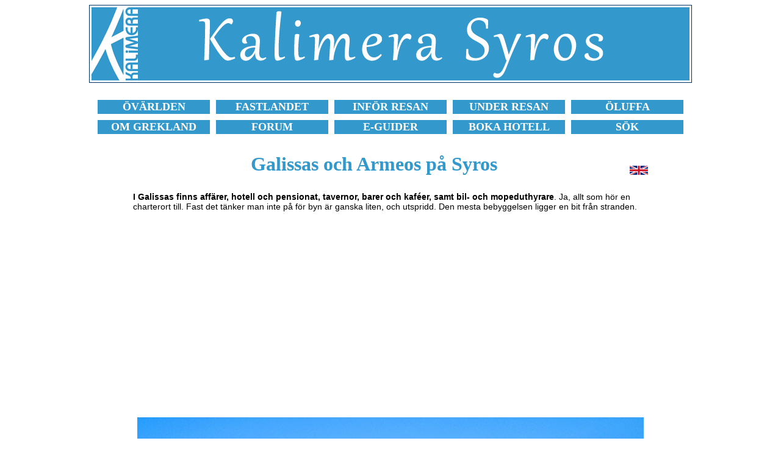

--- FILE ---
content_type: text/html
request_url: https://kalimera.nu/grekland/syros/galissas-armeos.html
body_size: 13603
content:
<!DOCTYPE HTML PUBLIC "-//W3C//DTD HTML 4.01 Transitional//EN">
<html>
<head>
<title>Str&auml;nderna Galissas och Armeos p&aring; Syros.</title>
<meta name="description" content="Galissas beach n&auml;ra Kini p&aring; Syros &auml;r mycket barnv&auml;nlig. H&auml;r ligger &auml;ven nudiststranden Armeos.">
<meta http-equiv="Content-Type" content="text/html; charset=iso-8859-1">
<link href="style14.css" rel="stylesheet" type="text/css">
<script async src="//pagead2.googlesyndication.com/pagead/js/adsbygoogle.js"></script>
<script>
     (adsbygoogle = window.adsbygoogle || []).push({
          google_ad_client: "ca-pub-7423493319020803",
          enable_page_level_ads: true
     });
</script>
</head>
<body bgcolor="#FFFFFF">
<table class="kantlinje" border="0" align="center">
  <tr> 
    <td><a href="../../oar/kyklader/syros.html"><img src="kalimera-grekland-syros.gif" width="980" height="120" alt="Kalimera Grekland Syros." border="0"></a></td>
  </tr>
</table>
<br>
<table width="980" border="0" align="center" cellspacing="10">
  <tr align="center"> 
    <td bgcolor="3399cc" width="170"> <b><font face="Verdana" size="+1"><a href="https://www.kalimera.se/oar/resa/index.html"><font color="#FFFFFF">&Ouml;V&Auml;RLDEN</font></a></font></b></td>
    <td bgcolor="3399cc" width="170"> <b><font face="Verdana" size="+1"><a href="https://www.kalimera.se/oar/resa/fastlandet.html"><font color="#FFFFFF">FASTLANDET</font></a></font></b></td>
    <td bgcolor="3399cc" width="170"> <b><font face="Verdana" size="+1"><a href="https://www.kalimera.se/grekland/tips-pa-vad-du-inte-far-missa-infor-din-resa-till-grekland.html"><font color="#FFFFFF">INF&Ouml;R 
      RESAN</font></a></font></b></td>
    <td bgcolor="3399cc" width="170"> <b><font face="Verdana" size="+1"><a href="https://www.kalimera.se/grekland/tips-pa-vad-du-inte-far-missa-under-din-resa-i-grekland.html"><font color="#FFFFFF">UNDER 
      RESAN</font></a></font></b></td>
    <td bgcolor="3399cc" width="170"> <b><font face="Verdana" size="+1"><a href="https://www.kalimera.se/oluffa/botluffa-och-oluffa-i-grekland-och-grekiska-ovarlden.html"><font color="#FFFFFF">&Ouml;LUFFA</font></a></font></b></td>
  </tr>
  <tr align="center"> 
    <td bgcolor="3399cc" width="170"> <b><font face="Verdana" size="+1"><a href="https://www.kalimera.se/grekland/grekisk-mat-dryck-film-litteratur-sprak-flora-helgdagar-i-grekland.html"><font color="#FFFFFF">OM 
      GREKLAND</font></a></font></b></td>
    <td bgcolor="3399cc" width="170"> <b><font face="Verdana" size="+1"><a href="https://www.kalimera.nu/forums/index.php?" target="_blank"><font color="#FFFFFF">FORUM</font></a></font></b></td>
    <td bgcolor="3399cc" width="170"> <b><font face="Verdana" size="+1"><a href="https://www.kalimera.se/guider/guider.html"><font color="#FFFFFF">E-GUIDER</font></a></font></b></td>
    <td bgcolor="3399cc" width="170"> <b><font face="Verdana" size="+1"><a href="https://www.kalimera.se/logi/index.html"><font color="#FFFFFF">BOKA 
      HOTELL</font></a></font></b></td>
    <td bgcolor="3399cc" width="170"> <b><font face="Verdana" size="+1"><a href="https://www.kalimera.se/sok.html"><font color="#FFFFFF">S&Ouml;K</font></a></font></b></td>
  </tr>
</table>
<br>
<table width="850" align="center">
  <tr> 
    <td> 
      <h1 align="center">Galissas och Armeos p&aring; Syros</h1>
    </td>
    <td width="50"> 
      <div align="right"> <a href="https://www.kalispera.se/greece/syros/galissas-armeos.html" target="_blank"><img src="../../bilder/engelska-flaggan.gif" width="30" height="15" border="0"></a></div>
    </td>
  </tr>
</table>
<table width="850" border="0" align="center">
  <tr>
    <td> 
      <p><b>I Galissas finns aff&auml;rer, hotell och pensionat, tavernor, barer 
        och kaf&eacute;er, samt bil- och mopeduthyrare</b>. Ja, allt som h&ouml;r 
        en charterort till. Fast det t&auml;nker man inte p&aring; f&ouml;r byn 
        &auml;r ganska liten, och utspridd. Den mesta bebyggelsen ligger en bit 
        fr&aring;n stranden. </p>
      <p>&nbsp;</p>
      <div align="center"><img src="syros-galissas-strand.jpg" width="830" height="580" alt="Galissas beach p&aring; Syros i Kykladerna."> 
      </div>
      <p align="center"> Stranden i Galissas str&auml;cker sig &ouml;ver hela 
        bukten.</p>
      <p align="center">&nbsp;</p>
      <p align="center"><img src="galissas-beach-syros-kykladerna.jpg" width="830" height="583" alt="Stranden i Galissas &auml;r l&aring;nggrund och l&auml;mpar sig v&auml;l f&ouml;r sm&aring;barn. "></p>
      <p align="center">Stranden i Galissas &auml;r l&aring;nggrund och l&auml;mpar 
        sig v&auml;l f&ouml;r sm&aring;barn. </p>
      <p>&nbsp;</p>
      <p><b>Stranden</b>, som best&aring;r av ljus fin sand, <b>&auml;r sj&auml;lvklart 
        l&aring;nggrund och barnv&auml;nlig och formad som en halvm&aring;ne</b>. 
        M&aring;nga barnfamiljer tycker att Galissas &auml;r Syros b&auml;sta 
        strand, och jag f&ouml;rst&aring;r dem. Till v&auml;nster om stranden 
        finns en l&aring;ng stenpir som slutar vid en liten b&aring;thamn. P&aring; 
        piren finns omkl&auml;dningshytter f&ouml;r skygga badg&auml;ster.</p>
      <p>&nbsp;</p>
      <p align="center"><img src="syros-galissas-bad.jpg" width="830" height="580" alt="Galissas ligger cirka 6 kilometer s&ouml;der om Kini."> 
      </p>
      <p align="center">Galissas ligger cirka 6 kilometer s&ouml;der om <b>Kini</b>.</p>
      </td>
  </tr>
</table>
<div align="center"><br>
  <script async src="//pagead2.googlesyndication.com/pagead/js/adsbygoogle.js"></script>
  <!-- Grekland-980x120 -->
  <ins class="adsbygoogle"
     style="display:inline-block;width:980px;height:120px"
     data-ad-client="ca-pub-7423493319020803"
     data-ad-slot="8139817238"></ins> 
  <script>
(adsbygoogle = window.adsbygoogle || []).push({});
</script>
  <br>
  <br>
</div>
<table width="850" border="0" align="center">
  <tr> 
    <td>
      <div align="center"><img src="galissas-hamn-syros.jpg" width="830" height="580" alt="Hamnen i Galissas p&aring; Syros."> 
      </div>
      <p align="center">Sm&aring;b&aring;tshamnen i Galissas.</p>
      <p align="center">&nbsp;</p>
      <p align="center"><img src="galissas-beach-syros.jpg" width="829" height="580" alt="Den barnv&auml;nliga l&aring;nggrunda sandstranden i Galissas p&aring; Syros."></p>
      <p align="center">Om du inte gillar sand kan du sola och bada vid stenpiren 
        i hamnen.</p>
      <p>&nbsp;</p>
      <p><b>Stranden &auml;r som sagt v&auml;ldigt l&aring;nggrund</b> och det 
        m&auml;rks inte minst n&auml;r man ska g&aring; ned i vattnet fr&aring;n 
        piren. Man blir p&aring; sin h&ouml;jd bl&ouml;t om anklarna. Vid sidan 
        om stenpiren ligger <b>Dolphin Bay</b> som &auml;r Galissas st&ouml;rsta 
        hotell.</p>
      <p>&nbsp;</p>
      <p align="center"><img src="armeos-nudist-strand.jpg" width="830" height="580" alt="Nudiststranden Armeos i Galissas p&aring; Syros."> 
      </p>
      <div align="center"> 
        <p>Nudiststranden Armeos i Galissas.</p>
      </div>
      <p>&nbsp;</p>
      <p><b>Fr&aring;n sm&aring;b&aring;tshamnen i Galissas b&ouml;rjar en stig</b> 
        som g&aring;r l&auml;ngs kusten till Syros inofficiellt officiella <b>nudiststrand 
        Armeos</b>. Som strand &auml;r Armeos inget att skriva hem om, men den 
        ligger vackert och vattnet &auml;r f&ouml;rf&ouml;risk lockande och idealiskt 
        om man vill bada och sola utan textilier. Vildcamping f&ouml;rekommer.</p>
      <p>&nbsp;</p>
      <p align="center"><img src="dolphin-bay-hotel-galissas.jpg" width="830" height="580" alt="Swimmingpoolen p&aring; Dolphin Bay Family Beach Resort i Galissas p&aring; Syros. "></p>
      <p align="center">Poolen p&aring; Dolphin Bay Family Beach Resort i Galissas.</p>
      <p>&nbsp;</p>
      <p><b><font color="#3399CC">HOTELL I GALISSAS<br>
        </font></b>Det finns gott om boenden i Galissas, allt fr&aring;n charterhotell 
        till sm&aring; familje&auml;gda pensionat. <b>Hotel Benois</b>, <b>Dolphin 
        Bay</b> och <b>Anassa Cycladic Village</b> &auml;r tre bra hotell som 
        du bokar nedan. </p>
      <p>&nbsp;</p>
      <h4><a href="https://www.booking.com/hotel/gr/benois.sv.html?aid=371587" target="_blank">Boka 
        Hotel Benois h&auml;r &raquo;</a></h4>
      <h4><a href="https://www.booking.com/hotel/gr/dolphin-bay.sv.html?aid=371587" target="_blank">Boka 
        Dolphin Bay Family Beach Resort h&auml;r &raquo;</a></h4>
      <h4><a href="https://www.booking.com/hotel/gr/anassa-cycladic-village.sv.html?aid=371587" target="_blank">Boka 
        Anassa Cycladic Village h&auml;r &raquo;</a></h4>
      </td>
  </tr>
</table>
<br>
<div align="center"><br>
  <table width="850" border="0" align="center">
    <tr> 
      <td> 
        <h4 align="center">VAD DU INTE F&Aring;R MISSA N&Auml;R DU &Auml;R I GALISSAS</h4>
        <h4>&nbsp;</h4>
        <h4 align="center"><img src="syros-kini-strand.jpg" width="830" height="580" alt="Missa inte Syros trevligaste by Kini n&auml;r du reser till Galissas p&aring; Syros."></h4>
        <h4 align="center"><a href="kini-lotos.html">Missa inte Kini, som du kan 
          l&auml;sa om h&auml;r &raquo;</a></h4>
      </td>
    </tr>
  </table>
  <br>
</div>
<table width="850" border="0" align="center">
  <tr> 
    <td colspan="7"> 
      <h4 align="center">L&Auml;S MER OM SYROS</h4>
    </td>
  </tr>
  <tr> 
    <td bgcolor="#EEEEEE"> <font face="Verdana" size="+1"><a href="../../oar/kyklader/syros.html">Om 
      Syros</a></font></td>
    <td bgcolor="#EEEEEE"> <font face="Verdana" size="+1"><a href="resa-till-syros-med-flyg-charter-farja-och-bat.html">Resa 
      hit</a></font></td>
    <td bgcolor="#EEEEEE"> <font face="Verdana" size="+1"><a href="buss-taxi-utflykter-hyra-bil-och-moped.html">Resa 
      runt</a></font></td>
    <td bgcolor="#EEEEEE"> <font face="Verdana" size="+1"><a href="byar.html">Byar</a></font></td>
    <td bgcolor="#EEEEEE"> <font face="Verdana" size="+1"><a href="bad-och-strander.html"><b>Str&auml;nder</b></a></font></td>
    <td bgcolor="#EEEEEE"> <font face="Verdana" size="+1"><a href="utflykter-och-sevardheter.html">Sev&auml;rdheter</a></font></td>
    <td bgcolor="#EEEEEE"> <font face="Verdana" size="+1"><a href="vandra.html">Vandra</a></font></td>
  </tr>
  <tr> 
    <td bgcolor="#EEEEEE"> <font face="Verdana" size="+1"><a href="boka-hotell-studios-apartments-pensionat-och-rum.html">Boka 
      hotell</a></font></td>
    <td bgcolor="#EEEEEE"> <font face="Verdana" size="+1"><a href="../../oar/kyklader/syros_bilder.html">Bilder</a></font></td>
    <td bgcolor="#EEEEEE"> <font face="Verdana" size="+1"><a href="vader-sol-vind-regn-temperaturer.html">V&auml;der</a></font></td>
    <td bgcolor="#EEEEEE"> <font face="Verdana" size="+1"><a href="karta.html">Karta</a></font></td>
    <td bgcolor="#EEEEEE"> <font face="Verdana" size="+1"><a href="../../oar/kyklader/syros_resebrev.html">Resebrev</a></font></td>
    <td bgcolor="#EEEEEE"> <font face="Verdana" size="+1"><a href="https://www.kalimera.nu/forums/forumdisplay.php?f=121" target="_blank">Forum</a></font></td>
    <td bgcolor="#EEEEEE"> <font face="Verdana" size="+1"><a href="../../guider/syros/index.html">E-guide</a></font></td>
  </tr>
</table>
<div align="center"><br>
  <script async src="//pagead2.googlesyndication.com/pagead/js/adsbygoogle.js"></script>
  <!-- Grekland-980x120 -->
  <ins class="adsbygoogle"
     style="display:inline-block;width:980px;height:120px"
     data-ad-client="ca-pub-7423493319020803"
     data-ad-slot="8139817238"></ins> 
  <script>
(adsbygoogle = window.adsbygoogle || []).push({});
</script>
  <br>
  <br>
  <!-- #BeginLibraryItem "/Library/sidfot_enkel_720.lbi" --> 
<hr width="980">
<br>
<table width="980" border="0" align="center">
  <tr> 
    <td> 
      <h4 align="center"><a href="https://www.kalimera.se">HEM</a></h4>
    </td>
    <td> 
      <h4 align="center"><a href="https://www.kalimera.se/omkalimera.html">OM 
        KALIMERA</a></h4>
    </td>
    <td>
      <h4 align="center"><a href="https://www.kalimera.se/kalimera-behover-ditt-stod-och-din-hjalp-infor-framtiden.html">ST&Ouml;D 
        KALIMERA</a></h4>
    </td>
    <td> 
      <h4 align="center"><a href="https://www.kalimera.se/cookies.html">COOKIES</a></h4>
    </td>
    <td> 
      <h4 align="center"><a href="https://www.kalimera.se/sok.html">S&Ouml;K</a></h4>
    </td>
    <td> 
      <h4 align="center"><a href="https://www.kalimera.se/guider/guider.html">E-GUIDER</a></h4>
    </td>
    <td> 
      <h4 align="center"><a href="https://www.booking.com/country/gr.sv.html?aid=371587" target="_blank">BOKA 
        HOTELL</a></h4>
    </td>
    <td> 
      <h4 align="center"><a href="https://www.kalispera.se/" target="_blank">ENGLISH</a> 
        <img src="../../bilder/engelska-flagga.gif" width="20" height="10"></h4>
    </td>
  </tr>
</table>
<table align="center">
  <tr> 
    <td> 
      <p align="center"><font color="#666666">&copy; 1997-2026 Janne Eklund/Kalimera</font></p>
    </td>
  </tr>
</table>
<!-- #EndLibraryItem --><script src="http://www.google-analytics.com/urchin.js" type="text/javascript">
</script>
  <script type="text/javascript">
_uacct = "UA-1057205-3";
urchinTracker();
</script>
  <br>
  <br>
</div>
</body>
</html>

--- FILE ---
content_type: text/html; charset=utf-8
request_url: https://www.google.com/recaptcha/api2/aframe
body_size: 208
content:
<!DOCTYPE HTML><html><head><meta http-equiv="content-type" content="text/html; charset=UTF-8"></head><body><script nonce="ISfLoZjwUDWjpWS_J2-N6w">/** Anti-fraud and anti-abuse applications only. See google.com/recaptcha */ try{var clients={'sodar':'https://pagead2.googlesyndication.com/pagead/sodar?'};window.addEventListener("message",function(a){try{if(a.source===window.parent){var b=JSON.parse(a.data);var c=clients[b['id']];if(c){var d=document.createElement('img');d.src=c+b['params']+'&rc='+(localStorage.getItem("rc::a")?sessionStorage.getItem("rc::b"):"");window.document.body.appendChild(d);sessionStorage.setItem("rc::e",parseInt(sessionStorage.getItem("rc::e")||0)+1);localStorage.setItem("rc::h",'1769019028607');}}}catch(b){}});window.parent.postMessage("_grecaptcha_ready", "*");}catch(b){}</script></body></html>

--- FILE ---
content_type: text/css
request_url: https://kalimera.nu/grekland/syros/style14.css
body_size: 804
content:
h1 { font-family: Verdana; color: #3399CC}
h4 { font-family: Verdana; color: #3399CC}
p { font-family: Verdana, Arial, Helvetica, sans-serif; font-size: 14px}
a:link { text-decoration: none; color: #3330C0}
a:visited { text-decoration: none; color: #3330C0}
a:active { text-decoration: none; color: #3330C0}
a:hover { text-decoration: underline}
.kantlinje { border: #003366; border-style: solid; border-top-width: 1px; border-right-width: 1px; border-bottom-width: 1px; border-left-width: 1px}
.kantlinje2 { border: #003366; border-style: dotted; border-top-width: 1px; border-right-width: 1px; border-bottom-width: 1px; border-left-width: 1px}
.kantlinje3 { border: #EEEEEE; border-style: solid; border-top-width: 1px; border-right-width: 1px; border-bottom-width: 1px; border-left-width: 1px}